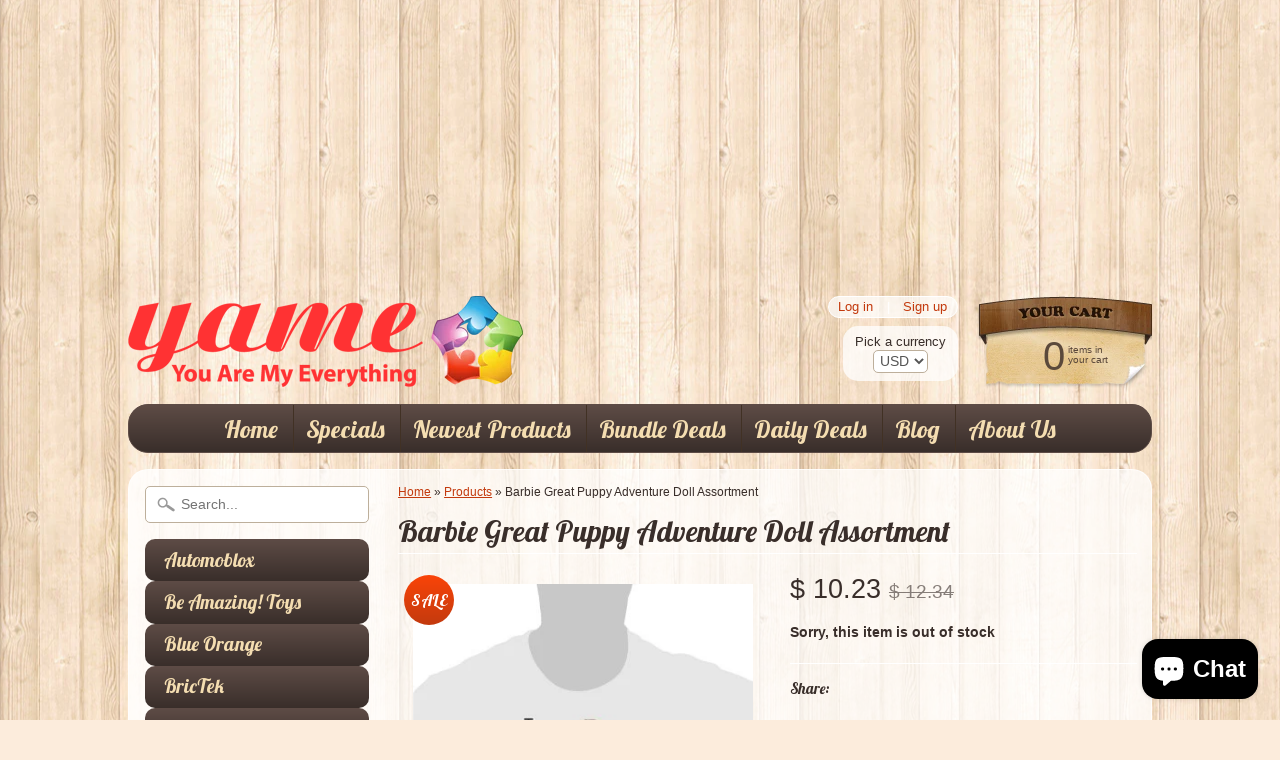

--- FILE ---
content_type: text/html; charset=utf-8
request_url: https://www.google.com/recaptcha/api2/aframe
body_size: 269
content:
<!DOCTYPE HTML><html><head><meta http-equiv="content-type" content="text/html; charset=UTF-8"></head><body><script nonce="uWN4B467QH4YD9HsURy3GQ">/** Anti-fraud and anti-abuse applications only. See google.com/recaptcha */ try{var clients={'sodar':'https://pagead2.googlesyndication.com/pagead/sodar?'};window.addEventListener("message",function(a){try{if(a.source===window.parent){var b=JSON.parse(a.data);var c=clients[b['id']];if(c){var d=document.createElement('img');d.src=c+b['params']+'&rc='+(localStorage.getItem("rc::a")?sessionStorage.getItem("rc::b"):"");window.document.body.appendChild(d);sessionStorage.setItem("rc::e",parseInt(sessionStorage.getItem("rc::e")||0)+1);localStorage.setItem("rc::h",'1768983111356');}}}catch(b){}});window.parent.postMessage("_grecaptcha_ready", "*");}catch(b){}</script></body></html>